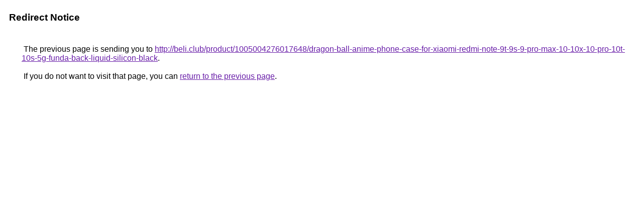

--- FILE ---
content_type: text/html; charset=UTF-8
request_url: https://images.google.ad/url?q=http://beli.club/product/1005004276017648/dragon-ball-anime-phone-case-for-xiaomi-redmi-note-9t-9s-9-pro-max-10-10x-10-pro-10t-10s-5g-funda-back-liquid-silicon-black
body_size: 448
content:
<html lang="en"><head><meta http-equiv="Content-Type" content="text/html; charset=UTF-8"><title>Redirect Notice</title><style>body,div,a{font-family:Roboto,Arial,sans-serif}body{background-color:var(--xhUGwc);margin-top:3px}div{color:var(--YLNNHc)}a:link{color:#681da8}a:visited{color:#681da8}a:active{color:#ea4335}div.mymGo{border-top:1px solid var(--gS5jXb);border-bottom:1px solid var(--gS5jXb);background:var(--aYn2S);margin-top:1em;width:100%}div.aXgaGb{padding:0.5em 0;margin-left:10px}div.fTk7vd{margin-left:35px;margin-top:35px}</style></head><body><div class="mymGo"><div class="aXgaGb"><font style="font-size:larger"><b>Redirect Notice</b></font></div></div><div class="fTk7vd">&nbsp;The previous page is sending you to <a href="http://beli.club/product/1005004276017648/dragon-ball-anime-phone-case-for-xiaomi-redmi-note-9t-9s-9-pro-max-10-10x-10-pro-10t-10s-5g-funda-back-liquid-silicon-black">http://beli.club/product/1005004276017648/dragon-ball-anime-phone-case-for-xiaomi-redmi-note-9t-9s-9-pro-max-10-10x-10-pro-10t-10s-5g-funda-back-liquid-silicon-black</a>.<br><br>&nbsp;If you do not want to visit that page, you can <a href="#" id="tsuid_ZQsJabfXEc-fptQPhYmwqQQ_1">return to the previous page</a>.<script nonce="EvtcC-Is9JzxY_dFJUhahw">(function(){var id='tsuid_ZQsJabfXEc-fptQPhYmwqQQ_1';(function(){document.getElementById(id).onclick=function(){window.history.back();return!1};}).call(this);})();(function(){var id='tsuid_ZQsJabfXEc-fptQPhYmwqQQ_1';var ct='originlink';var oi='unauthorizedredirect';(function(){document.getElementById(id).onmousedown=function(){var b=document&&document.referrer,a="encodeURIComponent"in window?encodeURIComponent:escape,c="";b&&(c=a(b));(new Image).src="/url?sa=T&url="+c+"&oi="+a(oi)+"&ct="+a(ct);return!1};}).call(this);})();</script><br><br><br></div></body></html>